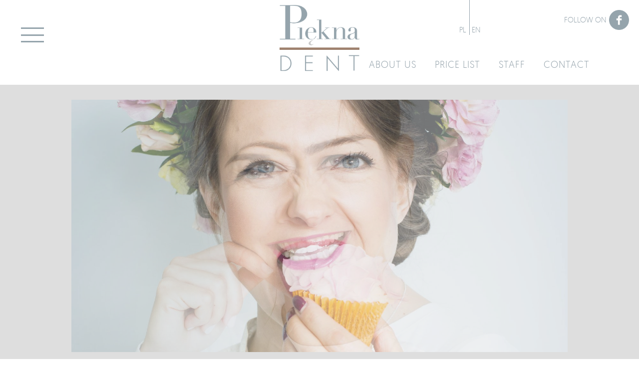

--- FILE ---
content_type: text/html; charset=UTF-8
request_url: http://gabinet.pieknadent.pl/en/dentistry/treatment-of-bruxism/
body_size: 5938
content:

<!DOCTYPE html>
<!--[if IE 7]>
<html class="ie ie7" lang="en-GB">
<![endif]-->
<!--[if IE 8]>
<html class="ie ie8" lang="en-GB">
<![endif]-->
<!--[if !(IE 7) | !(IE 8)  ]><!-->

<html lang="en-GB">
<!--<![endif]-->

<head>

<meta charset="UTF-8" />
<meta name="viewport" content="width=device-width, initial-scale=1.0" />
<!--<meta name="format-detection" content="telephone=no">-->

<title>Piękna DENT</title>
<link rel="profile" href="http://gmpg.org/xfn/11" />
<link rel="pingback" href="http://gabinet.pieknadent.pl/xmlrpc.php" />
<!--<link rel="shortcut icon" href="http://gabinet.pieknadent.pl/wp-content/themes/fixmypage/images/favicon.jpg" />-->
<link rel="stylesheet" href="http://gabinet.pieknadent.pl/wp-content/themes/fixmypage/css/swiper.min.css">

<!--[if lt IE 9]>
<script src="http://gabinet.pieknadent.pl/wp-content/themes/twentysixteen/js/html5.js" type="text/javascript"></script>
<![endif]-->

<script>(function(html){html.className = html.className.replace(/\bno-js\b/,'js')})(document.documentElement);</script>
<title>Treatment of bruxism &#8211; Piękna DENT</title>
<link rel='dns-prefetch' href='//maps.googleapis.com' />
<link rel='dns-prefetch' href='//fonts.googleapis.com' />
<link rel='dns-prefetch' href='//s.w.org' />
<link rel="alternate" type="application/rss+xml" title="Piękna DENT &raquo; Feed" href="http://gabinet.pieknadent.pl/en/feed/" />
<link rel="alternate" type="application/rss+xml" title="Piękna DENT &raquo; Comments Feed" href="http://gabinet.pieknadent.pl/en/comments/feed/" />
<link rel="alternate" type="application/rss+xml" title="Piękna DENT &raquo; Treatment of bruxism Comments Feed" href="http://gabinet.pieknadent.pl/en/dentistry/treatment-of-bruxism/feed/" />
		<script type="text/javascript">
			window._wpemojiSettings = {"baseUrl":"https:\/\/s.w.org\/images\/core\/emoji\/2.3\/72x72\/","ext":".png","svgUrl":"https:\/\/s.w.org\/images\/core\/emoji\/2.3\/svg\/","svgExt":".svg","source":{"concatemoji":"http:\/\/gabinet.pieknadent.pl\/wp-includes\/js\/wp-emoji-release.min.js?ver=4.8.25"}};
			!function(t,a,e){var r,i,n,o=a.createElement("canvas"),l=o.getContext&&o.getContext("2d");function c(t){var e=a.createElement("script");e.src=t,e.defer=e.type="text/javascript",a.getElementsByTagName("head")[0].appendChild(e)}for(n=Array("flag","emoji4"),e.supports={everything:!0,everythingExceptFlag:!0},i=0;i<n.length;i++)e.supports[n[i]]=function(t){var e,a=String.fromCharCode;if(!l||!l.fillText)return!1;switch(l.clearRect(0,0,o.width,o.height),l.textBaseline="top",l.font="600 32px Arial",t){case"flag":return(l.fillText(a(55356,56826,55356,56819),0,0),e=o.toDataURL(),l.clearRect(0,0,o.width,o.height),l.fillText(a(55356,56826,8203,55356,56819),0,0),e===o.toDataURL())?!1:(l.clearRect(0,0,o.width,o.height),l.fillText(a(55356,57332,56128,56423,56128,56418,56128,56421,56128,56430,56128,56423,56128,56447),0,0),e=o.toDataURL(),l.clearRect(0,0,o.width,o.height),l.fillText(a(55356,57332,8203,56128,56423,8203,56128,56418,8203,56128,56421,8203,56128,56430,8203,56128,56423,8203,56128,56447),0,0),e!==o.toDataURL());case"emoji4":return l.fillText(a(55358,56794,8205,9794,65039),0,0),e=o.toDataURL(),l.clearRect(0,0,o.width,o.height),l.fillText(a(55358,56794,8203,9794,65039),0,0),e!==o.toDataURL()}return!1}(n[i]),e.supports.everything=e.supports.everything&&e.supports[n[i]],"flag"!==n[i]&&(e.supports.everythingExceptFlag=e.supports.everythingExceptFlag&&e.supports[n[i]]);e.supports.everythingExceptFlag=e.supports.everythingExceptFlag&&!e.supports.flag,e.DOMReady=!1,e.readyCallback=function(){e.DOMReady=!0},e.supports.everything||(r=function(){e.readyCallback()},a.addEventListener?(a.addEventListener("DOMContentLoaded",r,!1),t.addEventListener("load",r,!1)):(t.attachEvent("onload",r),a.attachEvent("onreadystatechange",function(){"complete"===a.readyState&&e.readyCallback()})),(r=e.source||{}).concatemoji?c(r.concatemoji):r.wpemoji&&r.twemoji&&(c(r.twemoji),c(r.wpemoji)))}(window,document,window._wpemojiSettings);
		</script>
		<style type="text/css">
img.wp-smiley,
img.emoji {
	display: inline !important;
	border: none !important;
	box-shadow: none !important;
	height: 1em !important;
	width: 1em !important;
	margin: 0 .07em !important;
	vertical-align: -0.1em !important;
	background: none !important;
	padding: 0 !important;
}
</style>
<link rel='stylesheet' id='contact-form-7-css'  href='http://gabinet.pieknadent.pl/wp-content/plugins/contact-form-7/includes/css/styles.css?ver=4.8.1' type='text/css' media='all' />
<link rel='stylesheet' id='twentysixteen-fonts-css'  href='https://fonts.googleapis.com/css?family=Merriweather%3A400%2C700%2C900%2C400italic%2C700italic%2C900italic%7CMontserrat%3A400%2C700%7CInconsolata%3A400&#038;subset=latin%2Clatin-ext' type='text/css' media='all' />
<link rel='stylesheet' id='genericons-css'  href='http://gabinet.pieknadent.pl/wp-content/themes/twentysixteen/genericons/genericons.css?ver=3.4.1' type='text/css' media='all' />
<link rel='stylesheet' id='twentysixteen-style-css'  href='http://gabinet.pieknadent.pl/wp-content/themes/fixmypage/style.css?ver=4.8.25' type='text/css' media='all' />
<!--[if lt IE 10]>
<link rel='stylesheet' id='twentysixteen-ie-css'  href='http://gabinet.pieknadent.pl/wp-content/themes/twentysixteen/css/ie.css?ver=20160816' type='text/css' media='all' />
<![endif]-->
<!--[if lt IE 9]>
<link rel='stylesheet' id='twentysixteen-ie8-css'  href='http://gabinet.pieknadent.pl/wp-content/themes/twentysixteen/css/ie8.css?ver=20160816' type='text/css' media='all' />
<![endif]-->
<!--[if lt IE 8]>
<link rel='stylesheet' id='twentysixteen-ie7-css'  href='http://gabinet.pieknadent.pl/wp-content/themes/twentysixteen/css/ie7.css?ver=20160816' type='text/css' media='all' />
<![endif]-->
<script type='text/javascript' src='http://gabinet.pieknadent.pl/wp-includes/js/jquery/jquery.js?ver=1.12.4'></script>
<script type='text/javascript' src='http://gabinet.pieknadent.pl/wp-includes/js/jquery/jquery-migrate.min.js?ver=1.4.1'></script>
<script type='text/javascript' src='//maps.googleapis.com/maps/api/js?key=AIzaSyCiRXf5JAwZY9Dnepu65zPY89vI7ugvHD4&#038;ver=4.8.25'></script>
<script type='text/javascript' src='http://gabinet.pieknadent.pl/wp-content/themes/fixmypage/js/mMap.js?ver=4.8.25'></script>
<script type='text/javascript' src='http://gabinet.pieknadent.pl/wp-content/themes/fixmypage/js/swiper.min.js?ver=4.8.25'></script>
<script type='text/javascript' src='http://gabinet.pieknadent.pl/wp-content/themes/fixmypage/js/backstretch.js?ver=4.8.25'></script>
<script type='text/javascript'>
/* <![CDATA[ */
var mAjax = {"ajaxurl":"http:\/\/gabinet.pieknadent.pl\/wp-admin\/admin-ajax.php?lang=en","mRoot":"http:\/\/gabinet.pieknadent.pl\/wp-content\/themes\/fixmypage"};
/* ]]> */
</script>
<script type='text/javascript' src='http://gabinet.pieknadent.pl/wp-content/themes/fixmypage/js/onLoad.js?ver=4.8.25'></script>
<!--[if lt IE 9]>
<script type='text/javascript' src='http://gabinet.pieknadent.pl/wp-content/themes/twentysixteen/js/html5.js?ver=3.7.3'></script>
<![endif]-->
<link rel='https://api.w.org/' href='http://gabinet.pieknadent.pl/wp-json/' />
<link rel="EditURI" type="application/rsd+xml" title="RSD" href="http://gabinet.pieknadent.pl/xmlrpc.php?rsd" />
<link rel="wlwmanifest" type="application/wlwmanifest+xml" href="http://gabinet.pieknadent.pl/wp-includes/wlwmanifest.xml" /> 
<link rel='prev' title='Sedations' href='http://gabinet.pieknadent.pl/en/dentistry/sedations/' />
<link rel='next' title='Prevention and hygiene' href='http://gabinet.pieknadent.pl/en/dentistry/prevention-and-hygiene/' />
<meta name="generator" content="WordPress 4.8.25" />
<link rel="canonical" href="http://gabinet.pieknadent.pl/en/dentistry/treatment-of-bruxism/" />
<link rel='shortlink' href='http://gabinet.pieknadent.pl/?p=99' />
<link rel="alternate" type="application/json+oembed" href="http://gabinet.pieknadent.pl/wp-json/oembed/1.0/embed?url=http%3A%2F%2Fgabinet.pieknadent.pl%2Fen%2Fdentistry%2Ftreatment-of-bruxism%2F" />
<link rel="alternate" type="text/xml+oembed" href="http://gabinet.pieknadent.pl/wp-json/oembed/1.0/embed?url=http%3A%2F%2Fgabinet.pieknadent.pl%2Fen%2Fdentistry%2Ftreatment-of-bruxism%2F&#038;format=xml" />
<link rel="alternate" href="http://gabinet.pieknadent.pl/stomatologia/leczenie-bruksizmu/" hreflang="pl" />
<link rel="alternate" href="http://gabinet.pieknadent.pl/en/dentistry/treatment-of-bruxism/" hreflang="en" />
		<style type="text/css">.recentcomments a{display:inline !important;padding:0 !important;margin:0 !important;}</style>
						
</head>


<body class="post-template-default single single-post postid-99 single-format-standard treatment-of-bruxism en">

<div class="fMenuIcon"></div>

<div class="fLeftMenu">
	<ul class="menu fMenuHome">
		<div class="menu-menu-left-en-container"><ul id="menu-menu-left-en" class="menu"><li id="menu-item-50" class="menu-item menu-item-type-post_type menu-item-object-page menu-item-50"><a href="http://gabinet.pieknadent.pl/en/dentistry/">Dentistry</a></li>
<li id="menu-item-51" class="menu-item menu-item-type-post_type menu-item-object-page menu-item-51"><a href="http://gabinet.pieknadent.pl/en/aesthetic-medicine/">Aesthetic medicine</a></li>
<li id="menu-item-291" class="menu-item menu-item-type-post_type menu-item-object-page menu-item-291"><a href="http://gabinet.pieknadent.pl/en/price-list/">Price list</a></li>
<li id="menu-item-52" class="menu-item menu-item-type-post_type menu-item-object-page menu-item-52"><a href="http://gabinet.pieknadent.pl/en/contact/">Contact</a></li>
<li id="menu-item-172" class="menu-item menu-item-type-post_type menu-item-object-page menu-item-172"><a href="http://gabinet.pieknadent.pl/personel/">Personel</a></li>
<li id="menu-item-171" class="menu-item menu-item-type-post_type menu-item-object-page menu-item-171"><a href="http://gabinet.pieknadent.pl/en/staff/">Staff</a></li>
<li id="menu-item-173" class="menu-item menu-item-type-custom menu-item-object-custom menu-item-173"><a href="https://www.facebook.com/joanna.busler/">Facebook</a></li>
<li id="menu-item-174" class="menu-item menu-item-type-custom menu-item-object-custom menu-item-174"><a href="http://gabinet.pieknadent.pl">Polish</a></li>
</ul></div>	</ul>
</div>

<div class="fStartDim"></div>

<div class="fDimWrapper">

	<div class="fFB"><a href="https://www.facebook.com/joanna.busler/" target="_blank"><p>FOLLOW ON</p></a></div>

	<div class="fHeader">
	
		<div class="fMenu">
			<div class="menu-menu-top-en-container"><ul id="menu-menu-top-en" class="menu"><li id="menu-item-42" class="menu-item menu-item-type-post_type menu-item-object-page menu-item-42"><a href="http://gabinet.pieknadent.pl/en/about-us/">About us</a></li>
<li id="menu-item-290" class="menu-item menu-item-type-post_type menu-item-object-page menu-item-290"><a href="http://gabinet.pieknadent.pl/en/price-list/">Price list</a></li>
<li id="menu-item-44" class="menu-item menu-item-type-post_type menu-item-object-page menu-item-44"><a href="http://gabinet.pieknadent.pl/en/staff/">Staff</a></li>
<li id="menu-item-43" class="menu-item menu-item-type-post_type menu-item-object-page menu-item-43"><a href="http://gabinet.pieknadent.pl/en/contact/">Contact</a></li>
</ul></div>		</div>
		
		<div class="fLogo"><a href="http://gabinet.pieknadent.pl"></a></div>
			
		<div class="fLang">
			<div class="fLangL"><a href="http://gabinet.pieknadent.pl/stomatologia">PL</a></div>
			<div class="fLangR"><a href="http://gabinet.pieknadent.pl/en/dentistry">EN</a></div>
		</div>
		
	</div>


 

<div class="fSlider">
	<div class="fWrapper fSliderWrapper">
		<div class="fSliderPaddingL"></div>
		<div class="fSliderPaddingR"></div>
		<div class="swiper-container">
			<div class="swiper-wrapper">
				<div class="swiper-slide"><img src="http://gabinet.pieknadent.pl/wp-content/uploads/2017/07/PieknaDent_fot.Monika-SzalekHR-123-of-195-02-6-1600x790.jpg" title="" /></div><div class="swiper-slide"><img src="http://gabinet.pieknadent.pl/wp-content/uploads/2017/07/PieknaDent_fot.Monika-SzalekHR-123-of-195-01-6-1600x790.jpg" title="" /></div>			</div>
		    <div class="swiper-pagination"></div>
			<div class="swiper-button-prev"></div>
			<div class="swiper-button-next"></div>
		</div>
	</div>
</div>

<div class="fContent">
	<div class="fWrapper">
		<div class="fDesc"><p>Bruxism (teeth grinding) is the involuntary masseter muscle overactivity that leads to clenching and grinding of teeth. The condition concerns mostly young people. The prevalence of bruxism is estimated at 8-20% of the population. It typically occurs during sleep, but may also occur during the day. Many people are unconscious of their teeth grinding habit. These individuals may not even be aware of these problems occurring during sleep and often wake up in the morning with sore jaw muscles or a headache. The forces activated on the chewing surfaces of patients with bruxism can be up to 10 times greater than those occurig in the normal process of biting and chewing. Bruxism can cause tooth pain, teeth grinding (eating), breaking tooth crowns, tooth loss, and may lead to pathological changes in the temporomandibular joint in the form of clicking and poping. The appearance of facial muscles also changes due to hypertrophy of masseter and temporal muscules, which makes the face look ‘square’.</p>
<p>The causes of bruxism may be different, both local and systemic. Stress is a dominant factor among the systemic causes of bruxism, therefore, it often concerns people in leadership positions and is an expression of experienced stress. Bruxism can be also caused by local factors such as chewing gum or chewing on one side. Other causes include: poorly shaped tooth filling, badly shaped surfaces of crowns, bridges or dentures and missing teeth. Symptoms of bruxism can be difficult to notice for a long time. Usually when patients suffer form different types of pain, sleep disturbances, poorer daytime function and chronic fatigue they will seek advice from the doctors of other specialties, usually a neurologist, laryngologist, psychiatrist or an ophthalmologist. Eventually, however, they will find their way to the dentist.</p>
<p>Pain caused by bruxism is often dull, deep and radiating. Headaches, shoulder girdle and arm aches as well as paresthesias may suggest neurological problems. Temple aches may suggest sinuses disease, and pain in the partoid area – ear diseases. Often a group of teeth ache and the patient is unable to tell which tooth specifically is causing the pain. Sometimes the patient says all his teeth hurt.</p>
<p>There are many treatments of bruxism ranging from psychotherapy to surgery. The appropriate treatment of bruxism depends on what is causing the problem. Based on several years of experience bruxism is currently treated using relaxation rails (transparent overlays for teeth) and btx (simultaneously). The overlay (relaxation rail) is made by a dentist to exactly match the teeth. It is slid on the teeth overnight and protects them from friction. Although effective in preventing the consequences of bruxism it does not cure the cause of the problem.</p>
<p>Btx is injected into the hypertrophic masseter and temporal muscles in the correct dose. The procedure is minimally invasive and not painful. Three days after the administration, the patient is relieved, muscle tension and pain are reduced. The treatment is repeated every 6 months. Based on 6 years of experience of experts in the field, after 2 years of treatment (the use of relaxing overlays and btx simultaneously) further treatment may be stopped. Usually after such period, the habit of teeth grinding disappears and gnashing muscles are reduced. The face ceases to look ‘square’ and it becomes leaner, rejuvenated and simply prettier.</p>
<p>This type of treatment is also performed at Piękna-Dent clinic.</p>
</div>
	</div>
</div>

<div class="fPosts">
	<div class="fWrapper">
				
				<div class="fPostItem"><a href="http://gabinet.pieknadent.pl/en/dentistry/implantology/"><div class="fPostImage"><img src="http://gabinet.pieknadent.pl/wp-content/uploads/2017/08/implantologia-01-530x255.jpg" /><div class="fPostBlue"></div><div class="fPostTitle">Implantology</div></div></a><div class="fPostDimD"></div><div class="fPostDimR"></div></div><div class="fPostItem"><a href="http://gabinet.pieknadent.pl/en/dentistry/dentistry/"><div class="fPostImage"><img src="http://gabinet.pieknadent.pl/wp-content/uploads/2017/07/stomatologia-01-530x255.jpg" /><div class="fPostBlue"></div><div class="fPostTitle">Dentistry</div></div></a><div class="fPostDimD"></div><div class="fPostDimR"></div></div><div class="fPostItem"><a href="http://gabinet.pieknadent.pl/en/dentistry/chirurgia-stomatologiczna-eng/"><div class="fPostImage"><img src="http://gabinet.pieknadent.pl/wp-content/uploads/2017/07/fS2-530x255.png" /><div class="fPostBlue"></div><div class="fPostTitle">Dental surgery</div></div></a><div class="fPostDimD"></div><div class="fPostDimR"></div></div><div class="fPostItem"><a href="http://gabinet.pieknadent.pl/en/dentistry/prosthetics/"><div class="fPostImage"><img src="http://gabinet.pieknadent.pl/wp-content/uploads/2017/07/aaaaa-01-1-530x255.jpg" /><div class="fPostBlue"></div><div class="fPostTitle">Prosthetics</div></div></a><div class="fPostDimD"></div><div class="fPostDimR"></div></div><div class="fPostItem"><a href="http://gabinet.pieknadent.pl/en/dentistry/aesthetic-dentistry/"><div class="fPostImage"><img src="http://gabinet.pieknadent.pl/wp-content/uploads/2017/07/fS4-530x255.png" /><div class="fPostBlue"></div><div class="fPostTitle">Aesthetic dentistry</div></div></a><div class="fPostDimD"></div><div class="fPostDimR"></div></div><div class="fPostItem"><a href="http://gabinet.pieknadent.pl/en/dentistry/orthodontics/"><div class="fPostImage"><img src="http://gabinet.pieknadent.pl/wp-content/uploads/2017/07/fS5-530x255.png" /><div class="fPostBlue"></div><div class="fPostTitle">Orthodontics</div></div></a><div class="fPostDimD"></div><div class="fPostDimR"></div></div><div class="fPostItem"><a href="http://gabinet.pieknadent.pl/en/dentistry/sedations/"><div class="fPostImage"><img src="http://gabinet.pieknadent.pl/wp-content/uploads/2017/07/fS6-530x255.png" /><div class="fPostBlue"></div><div class="fPostTitle">Sedations</div></div></a><div class="fPostDimD"></div><div class="fPostDimR"></div></div><div class="fPostItem"><a href="http://gabinet.pieknadent.pl/en/dentistry/treatment-of-bruxism/"><div class="fPostImage"><img src="http://gabinet.pieknadent.pl/wp-content/uploads/2017/07/fS7-530x255.png" /><div class="fPostBlue"></div><div class="fPostTitle">Treatment of bruxism</div></div></a><div class="fPostDimD"></div><div class="fPostDimR"></div></div><div class="fPostItem"><a href="http://gabinet.pieknadent.pl/en/dentistry/prevention-and-hygiene/"><div class="fPostImage"><img src="http://gabinet.pieknadent.pl/wp-content/uploads/2017/07/higiena-01-530x255.jpg" /><div class="fPostBlue"></div><div class="fPostTitle">Prevention and hygiene</div></div></a><div class="fPostDimD"></div><div class="fPostDimR"></div></div>				
			</div>
	<div class="fClear"></div>
</div>
	
	
		
			<div class="fFooter">
	
					<div class="fFooterInfo">© 2017 copyright Piękna Dent. All rights reserved.</div>
					
			</div>
			
			</div> <!-- .fDimWrapper -->
			
		<script type="text/javascript">
(function($){
	$(document).ready(
	function() {
		$("html").niceScroll({
			cursorcolor:		"#898989",
			cursorwidth: 		"5px",
			cursorborder: 		"0px solid #898989",
			scrollspeed: 		60,
			autohidemode: 		true,
			background: 		'#f0f0f0',
			hidecursordelay: 	400,
			cursorfixedheight: 	false,
			cursorminheight: 	20,
			enablekeyboard: 	true,
			horizrailenabled: 	true,
			bouncescroll: 		false,
			smoothscroll: 		true,
			iframeautoresize: 	true,
			touchbehavior: 		false,
		});
	}

);})(jQuery);
</script>
<script type='text/javascript' src='http://gabinet.pieknadent.pl/wp-content/plugins/as-nice-scroll/js/nicescroll.js?ver=1'></script>
<script type='text/javascript'>
/* <![CDATA[ */
var wpcf7 = {"apiSettings":{"root":"http:\/\/gabinet.pieknadent.pl\/wp-json\/contact-form-7\/v1","namespace":"contact-form-7\/v1"},"recaptcha":{"messages":{"empty":"Please verify that you are not a robot."}}};
/* ]]> */
</script>
<script type='text/javascript' src='http://gabinet.pieknadent.pl/wp-content/plugins/contact-form-7/includes/js/scripts.js?ver=4.8.1'></script>
<script type='text/javascript' src='http://gabinet.pieknadent.pl/wp-content/themes/twentysixteen/js/skip-link-focus-fix.js?ver=20160816'></script>
<script type='text/javascript' src='http://gabinet.pieknadent.pl/wp-includes/js/comment-reply.min.js?ver=4.8.25'></script>
<script type='text/javascript'>
/* <![CDATA[ */
var screenReaderText = {"expand":"expand child menu","collapse":"collapse child menu"};
/* ]]> */
</script>
<script type='text/javascript' src='http://gabinet.pieknadent.pl/wp-content/themes/twentysixteen/js/functions.js?ver=20160816'></script>
<script type='text/javascript' src='http://gabinet.pieknadent.pl/wp-includes/js/wp-embed.min.js?ver=4.8.25'></script>

	</body>
	
</html>


--- FILE ---
content_type: text/css
request_url: http://gabinet.pieknadent.pl/wp-content/themes/fixmypage/style.css?ver=4.8.25
body_size: 3348
content:
/*
Theme Name:     fixmypage
Description:    Theme for Piękna DENT
Author:         fixmypage.pl
Template:		twentysixteen
*/


/* BODY AND MAIN ELEMENTS */

/* COLORS 

 light-blue: #ddf1ff;
 grey: #95a3ac;
 light-grey: #dedede;
  
*/

@font-face {
    font-family: 'GeoLight';
    src: url('fonts/geomanist-light-webfont.woff') format('woff'),
         url('fonts/geomanist-light-webfont.ttf') format('truetype');
}

@font-face {
    font-family: 'GeoBold';
    src: url('fonts/geomanist-bold-webfont.woff') format('woff'),
         url('fonts/geomanist-bold-webfont.ttf') format('truetype');
}

body {
	margin: 0;
	background-color: #fff;
	font-family: 'GeoLight', serif;
	font-size: 15px;
	color: #000;
	text-transform: none;
}

.fClear {
	clear: both;
	content: " ";
	display: table;
}

.fShow {
	display: block !important;
}

.fHide {
	display: none;
}

.fOpacity {
	opacity: 1 !important;
	transition: 1s opacity ease-in-out 0.5s;
	-webkit-transition: 1s opacity ease-in-out;
}

.fGrayscale {
	filter: grayscale(1);
    -webkit-filter: grayscale(100%);
}

p {
	margin: 0;
}

a {
	text-decoration: none;
}

.fCross {
	position: absolute;
	width: 50px;
	height: 50px;
	background: url('images/fCross.png') no-repeat center;
	background-size: 50px auto;
}

.fWhiteBorder {
	border-color: #000!important;
}

.fWideImg {
	width: 120%!important;
	transition: 0.2s all ease-in-out 0.2s;
	-webkit-transition: 0.2s all ease-in-out 0.2s;
	margin-left:-10%;
}

img {
	display: block;
}

#ascrail2000 {
	z-index: 11009!important;
}

.fDimWrapper {
	transition: 0.2s opacity ease-in-out;
	-webkit-transition: 0.2s opacity ease-in-out;
}

.fDimOpacity {
	opacity: 0.5;
	transition: 0.2s opacity ease-in-out;
	-webkit-transition: 0.2s opacity ease-in-out;
}

.fStartDim {
	position: fixed;
	top: 0;
	left: 0;
	width: 100%;
	height: 100%;
	z-index: 11011;
	background-color: #fff;
	cursor: pointer;
	transition: 1s all ease-in-out;
	-webkit-transition: 1s all ease-in-out;
}

.backstretch img {
	top: 0!important;
}

/* LEFT MENU */

.fLeftMenu {
	display: none;
	position: fixed;
	top: 0px;
	left: 0px;
	width: 270px;
	height: 100vh;
	background: url('images/fLogoWhite.png') no-repeat;
	background-size: 200px auto;
	background-position: 33px 20px;
	background-color: #95a3ac;
	z-index: 10002;
}

.fLeftMenu ul.menu {
	margin-top: 240px;
	margin-left: 20px;
	margin-right: 20px;
	display: none;
	border-top: 4px solid #fff;
}

.fLeftMenu ul.fMenuHome {
	margin-top: 130px;
	border: none;
}

.fLeftMenu ul.menu li {
	float: none;
	display: block;
	padding-bottom: 15px;
	padding-left: 0px;
	margin-left: 0px;
	height: auto;
}

.fLeftMenu ul.menu li:first-child {
	padding-top: 20px;
}

.fLeftMenu ul.menu li a {
	color: #fff;
	font-size: 19px;
	line-height: 21px;
	margin-top: 0px;
}

.fLeftMenu ul.sub-menu {
	display: none;
}

.fLeftMenuClose {
	position: absolute;
	top: 10px;
	right: 10px;
	width: 20px;
	height: 20px;
	font-size: 30px;
	font-weight: 400;
	color: #fff;
	cursor: pointer;
}

.fLeftMenu ul.sub-menu {
	display: none!important;
	opacity: 0;
}

.fLeftMenuLogo {
	position: absolute;
	top: 0px;
	left: 0px;
	width: 100%;
	height: 100px;
	z-index: 9999;
	cursor: pointer;
}

li#menu-item-167,
li#menu-item-168,
li#menu-item-169,
li#menu-item-170,
li#menu-item-171,
li#menu-item-172,
li#menu-item-173,
li#menu-item-174 {
	display: none;
}
	
/* HEADER */

.fWrapper {
	position: relative;
	width: 80%;
	display: block;
	margin: 0 auto;
	margin-top: 120px;
	max-width: 1600px;
}

.fHeader {
	position: fixed;
	width: 100%;
	height: 170px;
	top: 0px;
	left: 50%;
	transform: translateX(-50%);
	-webkit-transform: translateX(-50%);
	background: rgba(255,255,255,0.8);
	z-index: 10011;
	transition: 0.2s height ease-in-out 0.2s;
	-webkit-transition: 0.2s height ease-in-out 0.2s;
} 

.fLogo {
	position: absolute;
	left: 50%;
	margin-left: -80px;
	bottom: 20px;
	width: 160px;
	height: 160px;
	background: url('images/fLogo.png') no-repeat center;
	background-size: 160px auto;
	background-position: 0px 20px; 
	display: block;
}

.fLogo a {
	display: block;
	width: 100%;
	height: 100%;
}

.fLang {
	position: absolute;
	top: 0px;
	right: 25%;
	width: 40px;
	height: 70px;
}

.fLangL, .fLangR {
	position: absolute;
	width: 50%;
	height: 100%;
	bottom: 0px;
}

.fLangL {
	border-right: 1px solid #95a3ac;
}

.fLangR {
	left: 50%;
	padding-left: 5px;
}

.fLang a {
	color: #95a3ac;
	display: block;
	padding-top: 50px;
	padding-right: 15px;
	text-align: center;
}

.fFB {
	position: fixed;
	top: 20px;
	right: 20px;
	width: 130px;
	height: 40px;
	background: url('images/fFB.png') no-repeat;
	background-position: top right;
	background-size: 40px auto;
	z-index: 10012;
	transition: 0.2s all ease-in-out;
	-webkit-transition: 0.2s all ease-in-out;
}

.fFB a {
	color: #95a3ac;
	display: block;
	width: 100%;
	height: 100%;
}

.fFB a p {
	padding-top: 10px;
}

.fFB:hover {
	opacity: 0.7;
	transition: 0.2s all ease-in-out;
	-webkit-transition: 0.2s all ease-in-out;
}

/* MAIN MENU */

.fMenuIcon {
	position: fixed;
	left: 40px;
	top: 40px;
	width: 50px;
	height: 60px;
	cursor: pointer;
	background: url('images/fMenuIcon.png') no-repeat center;
	background-size: 100% auto;
	transition: 0.2s all ease-in-out 0.2s;
	-webkit-transition: 0.2s all ease-in-out 0.2s;
	z-index:10012;
}

.fMenuIcon:hover {
	opacity: 0.5;
	transition: 0.2s all ease-in-out 0.2s;
	-webkit-transition: 0.2s all ease-in-out 0.2s;
}

.fMenuIconLeft {
	left: 276px!important;
	transition: 0.2s all ease-in-out 0.2s;
	-webkit-transition: 0.2s all ease-in-out 0.2s;
	z-index: 10003;
}

ul {
	list-style-type: none;
}

.fMenu {
	display: block;
	position: absolute;
	bottom: 30px;
	left: 50%;
	width: 50%;
	text-align: center;
}

ul.menu {
	margin: 0;
	padding: 0;
	display: inline-block;
}

ul.menu li {
	display: inline-block;
	height: 13px;
	margin-left: 25px;
	padding-left: 4px;
	padding-right: 4px;
}

ul.menu li:first-child {
	margin-left: 0px;
}

ul.menu li a {
	display: block;
	margin-top: -6px;
	text-decoration: none;
	color: #95a3ac;
	font-size: 19px;
	letter-spacing: 1px;
	text-transform: uppercase;
	transition: 0.2s all ease-in-out 0.2s;
	-webkit-transition: 0.2s all ease-in-out 0.2s;
}

ul.menu li a:hover {
	opacity: 0.7;
	transition: 0.5s all ease-in-out 0.2s;
	-webkit-transition: 0.5s all ease-in-out 0.2s;
}

ul.menu li.current-menu-item a {
	text-decoration: underline;
}

.fLeftMenu .current-menu-item {
	background-image: none;
}

/* START PAGE */

.page-template-fStart .fHeader,
.page-template-fStart .fMenuIcon,
.page-template-fStart .fFB,
.page-template-fStart .fFooter {
	display: none;
}

.fStartLogo {
	position: absolute;
	top: 30px;
	left: 50%;
	width: 200px;
	height: 180px;
	margin-left: -100px;
	background: url('images/fLogoWhite.png') no-repeat center;
	background-size: 100% auto;
	z-index: 9999;
	transition: 0.5s all ease-in-out;
	-webkit-transition: 0.5s all ease-in-out;
}

.fStartLogo:hover {
	transform:scale(1.1);
	-webkit-transform:scale(1.1);
	transition: 0.5s all ease-in-out;
	-webkit-transition: 0.5s all ease-in-out;
}

.fStartBkg {
	position: relative;
	width: 100%;
	height: 100vh;
}

.fStartBkgBlue {
	position: absolute;
	top: 0;
	left: 0;
	width: 100%;
	height: 100%;
	background: rgba(62,100,124,0.3);
	z-index: 0;
	opacity: 1;
	transition: 0.5s opacity ease-in-out;
	-webkit-transition: 0.5s opacity ease-in-out;
}

.fStartBkgMobile {
	display: none;
}

.fStartBkgLeft {
	position: absolute;
	top: 0px;
	left: 0px;
	width: 50%;
	height: 100%;
	border-right: 1px solid #fff;
	box-sizing: border-box;
	transition: 0.5s all ease-in-out;
	-webkit-transition: 0.5s all ease-in-out;
}

.fStartBkgRight {
	position: absolute;
	top: 0px;
	left: 50%;
	width: 50%;
	height: 100%;
	box-sizing: border-box;
	transition: 0.5s all ease-in-out;
	-webkit-transition: 0.5s all ease-in-out;
}

.fStartLogo a,
.fStartBkgLeft a,
.fStartBkgRight a {
	display: block;
	width: 100%;
	height: 100%;
}

.fStartBkgTitle {
	position: absolute;
	width: 100%;
	top: 45%;
	text-align: center;
	color: #000;
}

.fStartBkgTitle p {
	position: relative;
	font-size: 52px;
	display: inline-block;
}

.fStartBkgTitle p:after {
  content: '';
  display: block;
  border-bottom: 1px solid #000;
  width: 0;
  position: absolute;
  left: 0;
  -webkit-transition: 0.5s ease-in-out;
  transition: 0.5s ease-in-out;
}

.fStartBkgTitle p:hover:after { 
  width: 100%; 
}

/*.fStartBkgLeft a:hover,
.fStartBkgRight a:hover {
	transform:scale(1.1);
	-webkit-transform:scale(1.1);
	transition: 0.5s all ease-in-out;
	-webkit-transition: 0.5s all ease-in-out;
}*/

/* CATEGORY PAGE */

.fPosts {
	width: 100%;
	background: #ddf1ff;
	margin-top: 60px;
	padding-top: 60px;
	padding-bottom: 40px;
}

.fPosts .fWrapper {
	margin-top: 0px;
}

.fPostItem {
	position: relative;
	width: 32%;
	margin-right: 2%;
	box-sizing: border-box;
	border: 3px solid #fff;
	float: left;
	margin-bottom: 20px;
}

.fPostItem a {
	color: #fff;
	font-family: 'GeoBold', sans-serif;
	font-size: 35px;
	text-align: center;
	text-transform: uppercase;
}

.fPostItem:nth-child(3n) {
	margin-right: 0;
}

.fPostImage {
	width: 100%;
	height: auto;
}

.fPostImage img {
	width: 100%;
	height: auto;
}

.fPostTitle {
	position: absolute;
	text-align:center;
	top: 50%;
	left: 5%;
	width: 90%;
	transform:translateY(-50%);
	-webkit-transform:translateY(-50%);
}

.fPostBlue {
	position: absolute;
	top: 0px;
	left: 0px;
	width: 100%;
	height: 100%;
	background: url('images/fPostBlue.png') no-repeat center;
	background-size: cover;
	transition: 0.2s all ease-in-out;
	-webkit-transition: 0.2s all ease-in-out;
}

.fPostItem:hover .fPostBlue {
	opacity: 0.5;
	transition: 0.2s all ease-in-out;
	-webkit-transition: 0.2s all ease-in-out;
}

.fPostDimD {
	position: absolute;
	bottom: -13px;
	left: 0px;
	width: 101%;
	height: 10px;
	background: url('images/fPostDimD.png') no-repeat center;
	background-size: cover;
}

.fPostDimR {
	position: absolute;
	top: -2px;
	right: -13px;
	width: 10px;
	height: 102%;
	background: url('images/fPostDimR.png') no-repeat center;
	background-size: cover;
}

/* CATEGORY PAGE & CONTACT */

.swiper-container {
}

.swiper-wrapper {
	padding-bottom: 30px;
}

.swiper-container-horizontal > .swiper-pagination-bullets, .swiper-pagination-custom, .swiper-pagination-fraction {
	bottom: -3px!important;
	right: 40px!important;
	left: auto!important;
	width: auto!important;
}

.swiper-pagination-bullet {
	width: 12px!important;
	height: 12px!important;
}

.swiper-slide img {
	width: 100%!important;
}

.swiper-button-prev, .swiper-button-next {
	display: none!important;
}

.fSlider {
	width: 100%;
	height: auto;
	background: #dedede;
	margin-top: 170px;
}

.fSliderWrapper {
	position: relative;
	padding-top: 30px;
	padding-bottom: 30px;
	max-width: 1600px;
}

.fSliderPaddingL {
	position: absolute;
	top: 0px;
	left: 0px;
	width: 15px;
	height: 100%;
	background: #dedede;
	z-index: 9999;
}

.fSliderPaddingR {
	position: absolute;
	top: 0px;
	right: 0px;
	width: 15px;
	height: 100%;
	background: #dedede;
	z-index: 9999;
}

.page-template-fStaff .fSliderPaddingL,
.page-template-fStaff .fSliderPaddingR,
.page-template-fAbout .fSliderPaddingL,
.page-template-fAbout .fSliderPaddingR {

	background: #fff;
}

.fSliderInner {
	width: 80%;
	display: block;
	margin: 0 auto;
	padding-top: 30px;
	padding-bottom: 60px;
}

.fSliderInner img {
	width: 100%;
	height: auto;
	max-width: 1600px;
	margin: 0 auto;
}

.fMapContainer {
	position: relative;
	width: 80%;
	margin: 0 auto;
	margin-top: 30px;
	margin-bottom: 60px;
	height: 560px;
}

.fMobileMapInfo {
	display: none;
}

#mMap {
	width: 100%;
	height: 100%;
}

.fMapInfo {
	position: absolute;
	top: 30px;
	left: 15%;
	width: auto;
	height: auto;
	max-width: 50%;
	max-height: 60%;
	background: #fff;
	border: 1px solid #000;
	z-index: 10010;
	padding: 30px;
	font-size: 17px;
}

/* STAFF */

.page-template-fPricelist .fSlider,
.page-template-fPricelist2 .fSlider,
.page-template-fStaff .fSlider,
.page-template-fAbout .fSlider {
	background-color: #fff;
}

.page-template-fPricelist .fContent,
.page-template-fPricelist2 .fContent,
.page-template-fStaff .fContent,
.page-template-fAbout .fContent {
	background-color: #dedede;
}

.fContent {
	padding-top: 40px;
	padding-bottom: 60px;
}

.fContent p {
	font-size: 16px;
	letter-spacing: 0.5px;
	line-height: 22px;
	text-align: justify;
	padding-bottom: 15px;
}

.fContent p span {
	font-weight: bold;
	font-size: 18px;
}

.fContent .fWrapper {
	margin-top: 0px;
}

/* PRICE LIST */

.fPricelist {
	width: 40%;
	margin-right: 10%;
	float: left;
}

/* SINGLE */

.single .fPosts {
	background: #fff;
	margin-top: 0px;
}

.single .fContent {
	background: #ddf1ff;
	margin-top: 60px;
}

/* FOOTER */

.fFooter {
	height: 100px;
	width: 100%;
	max-width: 1600px;
	display: block;
	margin: 0 auto;
	margin-top: 80px;
	border-top: 1px solid #dedede; 
}

.fFooterInfo {
	color: #95a3ac;
	font-size: 16px;
	padding-top: 45px;
	padding-left: 100px;
}

@media all and (max-width: 1023px) {
	.fHeader {
		height: 190px;
	}
	.fLogo {
		bottom: auto;
		top: -10px;
	}
	.fMenu {
		bottom: 5px;
		left: 0;
		width: 100%;
	}
	.fWrapper {
		width: 90%;
	}
	.fSlider {
		margin-top: 190px;
	}
	.fSliderInner {
		width: 90%;
	}
	.fPostItem a {
		font-size: 19px;
	}
	.fPricelist {
		width: 90%;
	}
}

@media all and (max-width: 767px) {
	.fStartBkgMobile {
		display: block;
		position: absolute;
		top: 0px;
		left: 0px;
		width: 100%;
		height: 100%;
		transition: 0.5s all ease-in-out;
		-webkit-transition: 0.5s all ease-in-out;
	}
	.fStartBkgLeft, .fStartBkgRight {
		display: none;
	}
	.fStartBkgTitle p {
		font-size: 30px;
	}
	.fStartBkgMobile a {
		font-size: 30px;
		color: #000;
	}
	.fHeader {
		height: 130px;
	}
	.fMenuIcon {
		top: 10px;
		left: 10px;
		width: 40px;
	}
	.fMenu {
		display: none;
	}
	.fLeftMenu {
		background-size: 140px auto;
		background-position: 60px 20px;
	}
	li#menu-item-167,
	li#menu-item-168,
	li#menu-item-169,
	li#menu-item-170,
	li#menu-item-171,
	li#menu-item-172,
	li#menu-item-173,
	li#menu-item-174 {
		display: block;
	}
	.fLeftMenu ul.menu {
		margin-top: 160px;
	}
	.fLogo {
		width: 120px;
		height: 120px;
		margin-left: -60px;
		background-size: 120px auto;
	}
	.fFB {
		display: none;
	}
	.fLang {
		display: none;
	}
	.fSlider {
		margin-top: 130px;
	}
	.fSlider .fWrapper {
		width: 100%;
	}
	.fSliderWrapper {
		padding-top: 20px;
	}
	.fSliderPaddingR, .fSliderPaddingL {
		width: 20px;
	}
	.fPosts {
		margin-top: 0px;
		padding-top: 30px;
		padding-bottom: 20px;
	}
	.fPostItem {
		width: 100%;
		margin-right: 0px;
	}
	.fFooter {
		margin-top: 40px;
		height: 60px;
	}
	.fFooterInfo {
		font-size: 11px;
		padding-top: 25px;
		padding-left: 20px;
	}
	.fContent {
		padding-bottom: 30px;
	}
	.fContent p {
		font-size: 13px;
		line-height: 19px;
		letter-spacing: 0px;
		text-align: left;
	}
	.single .fContent {
		margin-top: 0px;
	}
	.fMapContainer {
		width: 100%;
		height: 200px;
		padding-top: 0px;
		margin-top: 0px;
	}
	.fMapInfo {
		display: none;
	}
	.fMobileMapInfo {
		display: block;
		width: calc(90% - 40px);
		margin-left: 5%;
		height: auto;
		background: #fff;
		border: 1px solid #000;
		z-index: 10010;
		padding: 20px;
		margin-top: 20px;
		margin-bottom: 20px;
		font-size: 15px;
	}
	.fSliderInner {
		padding-bottom: 30px;
	}
}

/* ADDENDA */

iframe {
	width: 800px;
	height: 450px;
	display: block;
	margin: 0 auto;
}

@media all and (max-width: 767px) {
	iframe {
		width: 290px;
		height: 160px;
	}
}


--- FILE ---
content_type: application/javascript
request_url: http://gabinet.pieknadent.pl/wp-content/themes/fixmypage/js/mMap.js?ver=4.8.25
body_size: 1671
content:
var map;
function mMapInitialize(){	
	google.maps.event.addDomListener(window,'load',mMapLoad);	
}
     
function mMapLoad(){	
			
	var mStyle = [{"featureType":"landscape","stylers":[{"saturation":"-7"},{"gamma":"1.02"},{"hue":"#ffc300"},{"lightness":"-10"}]},{"featureType":"road.highway","stylers":[{"hue":"#ffaa00"},{"saturation":"-45"},{"gamma":"1"},{"lightness":"-4"}]},{"featureType":"road.arterial","stylers":[{"hue":"#ffaa00"},{"lightness":"-10"},{"saturation":"64"},{"gamma":"0.9"}]},{"featureType":"road.local","stylers":[{"lightness":"-5"},{"hue":"#00f6ff"},{"saturation":"-40"},{"gamma":"0.75"}]},{"featureType":"poi","stylers":[{"saturation":"-30"},{"lightness":"11"},{"gamma":"0.5"},{"hue":"#ff8000"}]},{"featureType":"water","stylers":[{"hue":"#0077ff"},{"gamma":"1.25"},{"saturation":"-22"},{"lightness":"-31"}]}];
	var mStyle2 = [{"featureType":"landscape","elementType":"labels.text.fill","stylers":[{"color":"#000000"}]},{"featureType":"landscape","elementType":"all","stylers":[{"gamma":0.1},{"lightness":100},{"color":"#ffffff"}]},{"featureType":"poi","elementType":"all","stylers":[{"visibility":"off"}]},{"featureType":"road","elementType":"labels.text.fill","stylers":[{"color":"red"}]},{"featureType":"road.local","elementType":"geometry.fill","stylers":[{"color":"#fff"}]},{"featureType":"road","elementType":"labels","stylers":[{"color":"#000000"},{"lightness":0},{"weight":0.6}]},{"featureType":"road.highway","elementType":"all","stylers":[{"visibility":"simplified"}]},{"featureType":"road.arterial","elementType":"labels.icon","stylers":[{"visibility":"off"}]},{"featureType":"transit","elementType":"all","stylers":[{"visibility":"off"}]},{"featureType":"water","elementType":"all","stylers":[{"color":"#ffffff"},{"visibility":"on"}]}];
	var mStyle3 = [{"featureType":"administrative","elementType":"labels.text.fill","stylers":[{"color":"#444444"}]},{"featureType":"landscape","elementType":"all","stylers":[{"color":"#f2f2f2"}]},{"featureType":"poi","elementType":"all","stylers":[{"visibility":"off"}]},{"featureType":"road","elementType":"all","stylers":[{"saturation":-100},{"lightness":45}]},{"featureType":"road.highway","elementType":"all","stylers":[{"visibility":"simplified"}]},{"featureType":"road.arterial","elementType":"labels.icon","stylers":[{"visibility":"off"}]},{"featureType":"transit","elementType":"all","stylers":[{"visibility":"off"}]},{"featureType":"water","elementType":"all","stylers":[{"color":"#46bcec"},{"visibility":"on"}]}];
	var mStyle4 = [{"featureType":"all","elementType":"all","stylers":[{"visibility":"simplified"}]},{"featureType":"all","elementType":"geometry.stroke","stylers":[{"visibility":"simplified"}]},{"featureType":"administrative","elementType":"labels.text.fill","stylers":[{"color":"#444444"}]},{"featureType":"administrative.land_parcel","elementType":"geometry.fill","stylers":[{"visibility":"on"},{"color":"#814343"}]},{"featureType":"landscape","elementType":"all","stylers":[{"color":"#f2f2f2"}]},{"featureType":"landscape.man_made","elementType":"geometry.fill","stylers":[{"color":"#e8dfc2"}]},{"featureType":"landscape.man_made","elementType":"geometry.stroke","stylers":[{"visibility":"simplified"}]},{"featureType":"landscape.man_made","elementType":"labels.text.stroke","stylers":[{"visibility":"off"}]},{"featureType":"landscape.natural","elementType":"geometry.fill","stylers":[{"visibility":"on"},{"color":"#f5f7eb"}]},{"featureType":"landscape.natural","elementType":"geometry.stroke","stylers":[{"visibility":"off"}]},{"featureType":"landscape.natural","elementType":"labels.text.stroke","stylers":[{"visibility":"off"}]},{"featureType":"landscape.natural.landcover","elementType":"geometry.fill","stylers":[{"visibility":"off"}]},{"featureType":"poi","elementType":"all","stylers":[{"visibility":"off"}]},{"featureType":"poi.attraction","elementType":"geometry","stylers":[{"visibility":"off"}]},{"featureType":"poi.attraction","elementType":"geometry.fill","stylers":[{"visibility":"simplified"}]},{"featureType":"poi.attraction","elementType":"labels.text.fill","stylers":[{"visibility":"on"}]},{"featureType":"poi.attraction","elementType":"labels.text.stroke","stylers":[{"visibility":"off"}]},{"featureType":"poi.attraction","elementType":"labels.icon","stylers":[{"visibility":"on"}]},{"featureType":"poi.business","elementType":"labels.icon","stylers":[{"visibility":"on"}]},{"featureType":"poi.government","elementType":"geometry.fill","stylers":[{"visibility":"on"}]},{"featureType":"poi.government","elementType":"labels.text.fill","stylers":[{"visibility":"on"}]},{"featureType":"poi.government","elementType":"labels.text.stroke","stylers":[{"visibility":"off"}]},{"featureType":"poi.park","elementType":"labels.text.stroke","stylers":[{"visibility":"off"}]},{"featureType":"poi.park","elementType":"labels.icon","stylers":[{"visibility":"on"}]},{"featureType":"poi.place_of_worship","elementType":"geometry.fill","stylers":[{"visibility":"off"}]},{"featureType":"poi.place_of_worship","elementType":"geometry.stroke","stylers":[{"visibility":"off"}]},{"featureType":"poi.place_of_worship","elementType":"labels.text.fill","stylers":[{"visibility":"on"}]},{"featureType":"poi.place_of_worship","elementType":"labels.text.stroke","stylers":[{"visibility":"off"}]},{"featureType":"poi.place_of_worship","elementType":"labels.icon","stylers":[{"visibility":"on"}]},{"featureType":"road","elementType":"all","stylers":[{"saturation":-100},{"lightness":45}]},{"featureType":"road.highway","elementType":"all","stylers":[{"visibility":"simplified"}]},{"featureType":"road.arterial","elementType":"labels.icon","stylers":[{"visibility":"off"}]},{"featureType":"road.local","elementType":"geometry","stylers":[{"visibility":"on"}]},{"featureType":"transit","elementType":"all","stylers":[{"visibility":"off"}]},{"featureType":"water","elementType":"all","stylers":[{"color":"#46bcec"},{"visibility":"on"}]},{"featureType":"water","elementType":"geometry.fill","stylers":[{"visibility":"on"},{"color":"#c4e7ef"}]},{"featureType":"water","elementType":"labels.text.fill","stylers":[{"color":"#126abb"},{"weight":"0.01"},{"gamma":"1"}]},{"featureType":"water","elementType":"labels.text.stroke","stylers":[{"visibility":"off"}]},{"featureType":"water","elementType":"labels.icon","stylers":[{"visibility":"on"}]}];
	var mStyle5 = [{"featureType":"administrative.locality","elementType":"labels.text.fill","stylers":[{"color":"#ff8515"},{"weight":"10.00"},{"visibility":"on"}]},{"featureType":"administrative.locality","elementType":"labels.text.stroke","stylers":[{"weight":"3.47"},{"visibility":"on"}]},{"featureType":"administrative.neighborhood","elementType":"labels.text","stylers":[{"visibility":"on"}]},{"featureType":"administrative.neighborhood","elementType":"labels.text.fill","stylers":[{"lightness":"48"},{"color":"#aeaeae"},{"visibility":"on"}]},{"featureType":"administrative.neighborhood","elementType":"labels.text.stroke","stylers":[{"visibility":"on"},{"weight":"3.42"}]},{"featureType":"landscape.man_made","elementType":"geometry.fill","stylers":[{"color":"#f8f3ec"}]},{"featureType":"poi","elementType":"geometry.fill","stylers":[{"color":"#faf3eb"}]},{"featureType":"poi","elementType":"labels.icon","stylers":[{"visibility":"on"},{"lightness":"28"},{"weight":"0.01"}]},{"featureType":"poi.attraction","elementType":"labels","stylers":[{"visibility":"on"}]},{"featureType":"poi.attraction","elementType":"labels.text.fill","stylers":[{"color":"#000000"}]},{"featureType":"poi.attraction","elementType":"labels.icon","stylers":[{"invert_lightness":true},{"weight":"4.29"},{"gamma":"10"},{"lightness":"0"}]},{"featureType":"poi.business","elementType":"labels","stylers":[{"visibility":"on"}]},{"featureType":"poi.business","elementType":"labels.text.fill","stylers":[{"color":"#000000"}]},{"featureType":"poi.business","elementType":"labels.icon","stylers":[{"visibility":"on"},{"lightness":"28"},{"gamma":"0.00"},{"weight":"7.19"},{"invert_lightness":true}]},{"featureType":"poi.government","elementType":"labels","stylers":[{"visibility":"off"}]},{"featureType":"poi.medical","elementType":"geometry.fill","stylers":[{"color":"#f3f1f1"}]},{"featureType":"poi.medical","elementType":"labels","stylers":[{"visibility":"on"}]},{"featureType":"poi.medical","elementType":"labels.text","stylers":[{"visibility":"on"}]},{"featureType":"poi.park","elementType":"labels","stylers":[{"visibility":"on"}]},{"featureType":"road.highway","elementType":"all","stylers":[{"visibility":"on"}]},{"featureType":"road.highway","elementType":"geometry.fill","stylers":[{"color":"#fff6d4"}]},{"featureType":"road.highway","elementType":"geometry.stroke","stylers":[{"color":"#ffdda0"}]},{"featureType":"road.highway","elementType":"labels","stylers":[{"visibility":"off"}]},{"featureType":"road.highway","elementType":"labels.icon","stylers":[{"visibility":"off"}]},{"featureType":"road.highway.controlled_access","elementType":"labels","stylers":[{"visibility":"off"}]},{"featureType":"road.arterial","elementType":"labels","stylers":[{"visibility":"simplified"},{"invert_lightness":true},{"weight":"2.12"}]},{"featureType":"road.arterial","elementType":"labels.text.fill","stylers":[{"color":"#767676"}]},{"featureType":"road.arterial","elementType":"labels.text.stroke","stylers":[{"visibility":"on"}]},{"featureType":"road.arterial","elementType":"labels.icon","stylers":[{"visibility":"off"}]},{"featureType":"road.local","elementType":"labels.text","stylers":[{"visibility":"on"}]}];
	var mStyle6 = [{"featureType":"landscape","stylers":[{"saturation":-100},{"lightness":25},{"visibility":"on"}]},{"featureType":"poi","stylers":[{"saturation":-100},{"lightness":25},{"visibility":"simplified"}]},{"featureType":"road.highway","stylers":[{"saturation":-100},{"visibility":"simplified"}]},{"featureType":"road.arterial","stylers":[{"saturation":-100},{"lightness":30},{"visibility":"on"}]},{"featureType":"road.local","stylers":[{"saturation":-100},{"lightness":25},{"visibility":"on"}]},{"featureType":"transit","stylers":[{"saturation":-100},{"visibility":"simplified"}]},{"featureType":"administrative.province","stylers":[{"visibility":"off"}]},{"featureType":"water","elementType":"labels","stylers":[{"visibility":"on"},{"lightness":-25},{"saturation":-100}]},{"featureType":"water","elementType":"geometry","stylers":[{"hue":"#ff0000"},{"lightness":-10},{"saturation":-97}]}];
	var mStyle7 = [{"featureType":"administrative","elementType":"labels.text.fill","stylers":[{"color":"#000000"}]},{"featureType":"landscape","elementType":"all","stylers":[{"color":"#ffffff"}]},{"featureType":"poi","elementType":"all","stylers":[{"visibility":"off"}]},{featureType: 'road',elementType: 'geometry',stylers: [{ color: '#000000' },{ weight: 0.5 }]}, {featureType: 'road',elementType: 'labels',stylers: [{ saturation: -100 },{ invert_lightness: false }]},{"featureType":"road.highway","elementType":"all","stylers":[{"visibility":"simplified"}]},{"featureType":"road.arterial","elementType":"labels.icon","stylers":[{"visibility":"off"}]},{"featureType":"transit","elementType":"all","stylers":[{"visibility":"off"}]},{"featureType":"water","elementType":"all","stylers":[{"color":"#000000"},{"visibility":"on"}]}];	
	
	
	
	var myLatlng=new google.maps.LatLng(52.224287, 21.017238);
	if(jQuery(window).width() > 767) {
		var centerLatlng=new google.maps.LatLng(52.224287, 20.9947238);
	} else {
		var centerLatlng=new google.maps.LatLng(52.224287, 21.017238);
	};
	var mapOptions={zoom:14,center:centerLatlng,scrollwheel: false, disableDefaultUI: true, zoomControl:true};
	map=new google.maps.Map(document.getElementById('mMap'),mapOptions);	
	var mapType=new google.maps.StyledMapType(mStyle7);	
	map.mapTypes.set('tehgrayz',mapType);
	map.setMapTypeId('tehgrayz');
	
	
	var marker=new google.maps.Marker({position:myLatlng,map:map/*,title:'Suffit'*/,icon:'http://piekna-dent.fixmypage.pl/wp-content/themes/fixmypage/images/fMapDrop.png'});
}


--- FILE ---
content_type: application/javascript
request_url: http://gabinet.pieknadent.pl/wp-content/themes/fixmypage/js/onLoad.js?ver=4.8.25
body_size: 810
content:
jQuery(window).resize(function(){
});

jQuery(window).load(function(){	 
});

jQuery().ready(function(){	
	
	jQuery('.fStartDim').delay(1200).fadeOut('slow');
	
	fStartPage();	
	
	/* MENU ACTIONS */
	fMenuActions();
	

	if(jQuery('.page-template-fContact').length > 0) {
		mMapInitialize();
	};
	
	/* SWIPER SLIDER */
	fSwiper();

	//fPricelistMenu();
	
});

function fStartPage() {
	jQuery('.fStartBkgLeft').backstretch("/wp-content/themes/fixmypage/images/fStartLeft.jpg");
	jQuery('.fStartBkgMobile').backstretch("/wp-content/themes/fixmypage/images/fStartLeft.jpg");
	jQuery('.fStartBkgRight').backstretch("/wp-content/themes/fixmypage/images/fStartRight.jpg");
	jQuery('.fStartBkgTitle').hover(function() {
		jQuery(this).parents('a').children('.fStartBkgBlue').css('opacity','0');
	}, function() {
		jQuery(this).parents('a').children('.fStartBkgBlue').css('opacity','1');
	});
};

function fMenuActions() {
	jQuery('.fMenuIcon').click(function() {
			jQuery('.fLeftMenu').animate({width: 'toggle'});
			jQuery('.fMenuIcon').toggleClass('fMenuIconLeft');
			jQuery('.fLeftMenu ul.menu').slideToggle();
			jQuery('.fDimWrapper').toggleClass('fDimOpacity');
	});

	jQuery('.fLeftMenuLogo').click(function() {
			jQuery('.fLeftMenu').animate({width: 'toggle'});
			jQuery('.fMenuIcon').toggleClass('fMenuIconLeft');
			jQuery('.fLeftMenu ul.menu').slideToggle();
	});
};

function fSwiper() {
	var mySwiper = new Swiper ('.swiper-container', {
		direction: 'horizontal',
		loop: true,
		paginationClickable: true,
		pagination: '.swiper-pagination',
        nextButton: '.swiper-button-next',
		prevButton: '.swiper-button-prev',
		autoplay: '2000',
		speed: 3000,
		effect: 'fade',
		fade: {
			crossFade: true
		}
	});  
};

function fPricelistMenu() {
	if(window.location.href.indexOf('/medycyna-estetyczna/') > 0) {
		jQuery('li.menu-item-288').children('a').attr('href','/cennik-medycyna-estetyczna/');
	}
	if(window.location.href.indexOf('/aesthetic-medicine/') > 0) {
		jQuery('li.menu-item-290').children('a').attr('href','/en/price-list-aesthetic-medicine/');
	}
};
